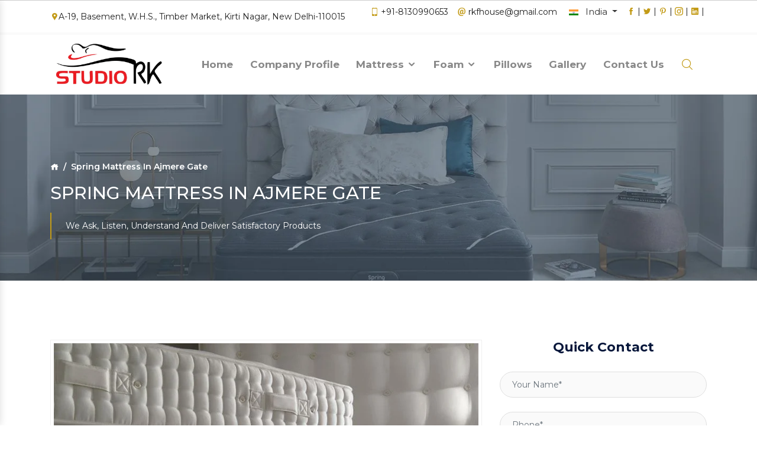

--- FILE ---
content_type: text/html; charset=UTF-8
request_url: https://www.rkfoampvtltd.com/spring-mattress-in-ajmere-gate.html
body_size: 10390
content:

<!doctype html>
<html lang="en">
<head>
    <meta charset="utf-8">
    <meta http-equiv="X-UA-Compatible" content="IE=edge">
    <meta name="viewport" content="width=device-width, initial-scale=1">
    <meta name="viewport" content="width=device-width, initial-scale=1.0 user-scalable=no" />
	<base href="https://www.rkfoampvtltd.com/">
	<title>Spring Mattress In Ajmere Gate , Delhi Spring Mattress Suppliers Retailer Ajmere Gate </title>
	<meta name="keywords" content="Spring Mattress In Ajmere Gate  Spring Mattress Suppliers In Delhi, Spring Mattress Retailer In Ajmere Gate " />
	<meta name="description" content="Get Spring Mattress in Ajmere Gate  Delhi from leading Spring Mattress Suppliers in Ajmere Gate  - R.K Foam House Pvt. Ltd, Spring Mattress Retailer in Ajmere Gate . Call +918130990652" />
	<meta name="author" content="RK Foam House Pvt. Ltd.">
	
	<link rel="canonical" href="https://www.rkfoampvtltd.com/spring-mattress-in-ajmere-gate.html"/>
	<meta name="distribution" content="global">
	<meta name="language" content="English">
	<meta name="rating" content="general">
	<meta name="ROBOTS" content="index, follow"/>
	<meta name="revisit-after" content="Daily">
	<meta name="googlebot" content="index, follow">
	<meta name="bingbot" content="index, follow">
	
    <link rel="shortcut icon" type="image/x-icon" href="">
	<link rel="shortcut icon" type="image/x-icon" href="favicon.ico">
	<script>
	document.write("<link rel=\"stylesheet\" href=\"rkfoam/css/base.css\" \/>");
	document.write("<link rel=\"stylesheet\" href=\"rkfoam/css/ma5-menu.min.css\" \/>");
	</script>
	<!-- Global site tag (gtag.js) - Google Analytics -->
<script async src="https://www.googletagmanager.com/gtag/js?id=UA-100927612-1"></script>
<script>
  window.dataLayer = window.dataLayer || [];
  function gtag(){dataLayer.push(arguments);}
  gtag('js', new Date());

  gtag('config', 'UA-100927612-1');
</script>	<script async src="https://www.googletagmanager.com/gtag/js?id=G-VL8P6ET4DN"></script>
<script>
  window.dataLayer = window.dataLayer || [];
  function gtag(){dataLayer.push(arguments);}
  gtag('js', new Date());

  gtag('config', 'G-VL8P6ET4DN');
</script>

	</head>


<body>

<!-- fixed-top -->
    <header class="header-fullpage top-border top-transparent wow fadeInDown">
        <div class="top-bar-right d-flex align-items-center text-md-left">
            <div class="container">
                <div class="row align-items-center">
                    <div class="col"> <i class="icofont-google-map"></i>A-19, Basement, W.H.S., Timber Market, Kirti Nagar, New Delhi-110015</div>
                    <div class="col-md-auto">
					<span class="mr-3"><i class="icofont-ui-touch-phone"></i> +91-8130990653</span><span class="mr-3"><i class="icofont-ui-email"></i> rkfhouse@gmail.com</span>
					<div class="dropdown d-inline-flex lang-toggle shadow-sm">
                            <p class="dropdown-toggle" data-toggle="dropdown" aria-haspopup="true" aria-expanded="false" data-hover="dropdown" data-animations="slideInUp slideInUp slideInUp slideInUp"> <img src="rkfoam/images/Flag_of_India.svg" alt="Flag of India" title="Flag of India" class="dropdown-item-icon"> <span class="d-inline-block d-lg-none">IN</span> <span class="d-none d-lg-inline-block">India</span>  </p>
                         &nbsp;&nbsp;&nbsp;&nbsp;
						 					<a href="https://www.facebook.com/rkfoamhouse/" target="_blank" title="Facebook"><i class="icofont-facebook"></i></a>&nbsp;|&nbsp;					
										<a href="https://twitter.com/rkfoampvtltd" target="_blank" title="Twitter"><i class="icofont-twitter"></i></a>&nbsp;|&nbsp;					
										<a href="https://in.pinterest.com/rkfoamhouse/_saved/" target="_blank" title="Pinterest"><i class="icofont-pinterest"></i></a>&nbsp;|&nbsp;					
										<a href="https://www.instagram.com/rkfoamhouse/" target="_blank" title="Instagram"><i class="icofont-instagram"></i></a>&nbsp;|&nbsp;					
										<a href="https://www.linkedin.com/company/rkfoamhouse" target="_blank" title="Linkedin"><i class="icofont-linkedin"></i></a>&nbsp;|&nbsp;					
					  
                        </div>
                        
                    </div>
                </div>
            </div>
        </div>
        <nav class="navbar navbar-expand-lg bg-transparent">
            <div class="container">
                <div class="d-flex align-items-center w-100 col p-0">
                    <a class="navbar-brand rounded-bottom light-bg" href="/" title="RK Foam House Pvt. Ltd."> <img src="rkfoam/images/new-logo.png" alt="RK Foam House Pvt. Ltd." title="RK Foam House Pvt. Ltd."> </a>
                </div>
				
                <div class="d-inline-flex request-btn order-lg-last col p-0"> 
				<a class="nav-link mr-2 ml-auto" href="#" id="search_home"><i class="icofont-search"></i></a> 
				<!--<a class="btn-theme icon-left bg-navy-blue no-shadow d-none d-lg-inline-block align-self-center" href="contact-us.html" role="button" data-toggle="modal" data-target="#request_popup" title="Request A Quote"><i class="icofont-page"></i> Request A Quote</a>-->
                    <button class="navbar-toggler x collapsed" type="button" data-toggle="collapse" data-target="#navbarCollapse" aria-controls="navbarCollapse" aria-expanded="false" aria-label="Toggle navigation"> <span class="icon-bar"></span> <span class="icon-bar"></span> <span class="icon-bar"></span> </button>
                </div>
				
                <div class="collapse navbar-collapse" id="navbarCollapse" data-hover="dropdown" data-animations="slideInUp slideInUp slideInUp slideInUp">
                    <ul class="navbar-nav ml-auto">
                        <li class="nav-item"> <a class="nav-link" href="/" title="RK Foam House Pvt. Ltd.">Home</a></li>
                        <li class="nav-item"> <a class="nav-link" href="company-profile.html" title="Company Profile">Company Profile</a></li>
												                        <li class="nav-item dropdown"> <a class="nav-link dropdown-toggle-mob" onClick="parent.location='mattress-shops-in-ajmere-gate.html'" href="mattress-shops-in-ajmere-gate.html" data-toggle="dropdown" aria-haspopup="true" aria-expanded="false" title="Mattress">Mattress 
												<i class="icofont-rounded-down"></i>
												</a>
                            <ul class="dropdown-menu">
							                                <li><a class="dropdown-item" href="refresh-mattress-in-ajmere-gate.html" title="Refresh Mattress">Refresh Mattress</a></li>
							                                <li><a class="dropdown-item" href="king-koil-mattress-in-ajmere-gate.html" title="King Koil Mattress">King Koil Mattress</a></li>
							                                <li><a class="dropdown-item" href="spring-air-mattress-in-ajmere-gate.html" title="Spring Air Mattress">Spring Air Mattress</a></li>
							                                <li><a class="dropdown-item" href="spring-mattress-in-ajmere-gate.html" title="Spring Mattress">Spring Mattress</a></li>
							                                <li><a class="dropdown-item" href="mattress-protector-in-ajmere-gate.html" title="Mattress Protector">Mattress Protector</a></li>
							                                <li><a class="dropdown-item" href="sofa-cum-bed-in-ajmere-gate.html" title="Sofa Cum Bed">Sofa Cum Bed</a></li>
							                                <li><a class="dropdown-item" href="springwel-mattress-in-ajmere-gate.html" title="Springwel Mattress">Springwel Mattress</a></li>
							                                <li><a class="dropdown-item" href="therapedic-mattress-in-ajmere-gate.html" title="Therapedic Mattress">Therapedic Mattress</a></li>
							                                <li><a class="dropdown-item" href="comfort-ride-mattress-in-ajmere-gate.html" title="Comfort Ride Mattress">Comfort Ride Mattress</a></li>
							                                <li><a class="dropdown-item" href="spring-care-mattress-in-ajmere-gate.html" title="Spring Care Mattress">Spring Care Mattress</a></li>
							                                <li><a class="dropdown-item" href="orthopedic-mattress-in-ajmere-gate.html" title="Orthopedic Mattress">Orthopedic Mattress</a></li>
								
                            </ul>
                        </li>
						                        <li class="nav-item dropdown"> <a class="nav-link dropdown-toggle-mob" onClick="parent.location='mattress-foam-in-ajmere-gate.html'" href="mattress-foam-in-ajmere-gate.html" data-toggle="dropdown" aria-haspopup="true" aria-expanded="false" title="Foam">Foam 
												<i class="icofont-rounded-down"></i>
												</a>
                            <ul class="dropdown-menu">
							                                <li><a class="dropdown-item" href="springwel-foam-in-ajmere-gate.html" title="Springwel Foam">Springwel Foam</a></li>
							                                <li><a class="dropdown-item" href="refresh-foam-in-ajmere-gate.html" title="Refresh Foam">Refresh Foam</a></li>
							                                <li><a class="dropdown-item" href="spring-care-foam-in-ajmere-gate.html" title="Spring Care Foam">Spring Care Foam</a></li>
								
                            </ul>
                        </li>
						                        <li class="nav-item dropdown"> <a class="nav-link dropdown-toggle-mob" onClick="parent.location='pillows-in-ajmere-gate.html'" href="pillows-in-ajmere-gate.html" data-toggle="dropdown" aria-haspopup="true" aria-expanded="false" title="Pillows">Pillows 
												</a>
                            <ul class="dropdown-menu">
								
                            </ul>
                        </li>
												                        <li class="nav-item"> <a class="nav-link" href="gallery.html" title="Gallery">Gallery</a></li>
                        <li class="nav-item"> <a class="nav-link" href="contact-us.html" title="Contact Us">Contact Us</a></li>
                    </ul>
                </div>



<nav class="navbar navbar-expand-md navbar-light mobile-menu">
<button class="ma5menu__toggle" type="button">
<span class="ma5menu__icon-toggle"></span> <span class="ma5menu__sr-only">Menu</span>
</button>
<div style="display: none;">
<ul class="site-menu">
<li><a href="/" title="Home">Home</a></li>
<li><a href="company-profile.html" title="Company Profile">Company Profile</a></li>
<li>
<a href="mattress-shops-in-ajmere-gate.html" title="Mattress">Mattress</a>
	<ul>   
    
<li><a href="refresh-mattress-in-ajmere-gate.html" title="Refresh Mattress">Refresh Mattress</a></li>      
    
<li><a href="king-koil-mattress-in-ajmere-gate.html" title="King Koil Mattress">King Koil Mattress</a></li>      
    
<li><a href="spring-air-mattress-in-ajmere-gate.html" title="Spring Air Mattress">Spring Air Mattress</a></li>      
    
<li><a href="spring-mattress-in-ajmere-gate.html" title="Spring Mattress">Spring Mattress</a></li>      
    
<li><a href="mattress-protector-in-ajmere-gate.html" title="Mattress Protector">Mattress Protector</a></li>      
    
<li><a href="sofa-cum-bed-in-ajmere-gate.html" title="Sofa Cum Bed">Sofa Cum Bed</a></li>      
    
<li><a href="springwel-mattress-in-ajmere-gate.html" title="Springwel Mattress">Springwel Mattress</a></li>      
    
<li><a href="usha-mattress-in-ajmere-gate.html" title="Usha Shriram Mattress">Usha Shriram Mattress</a></li>      
    
<li><a href="therapedic-mattress-in-ajmere-gate.html" title="Therapedic Mattress">Therapedic Mattress</a></li>      
    
<li><a href="comfort-ride-mattress-in-ajmere-gate.html" title="Comfort Ride Mattress">Comfort Ride Mattress</a></li>      
    
<li><a href="spring-care-mattress-in-ajmere-gate.html" title="Spring Care Mattress">Spring Care Mattress</a></li>      
    
<li><a href="orthopedic-mattress-in-ajmere-gate.html" title="Orthopedic Mattress">Orthopedic Mattress</a></li>      
</ul>
	</li>
<li>
<a href="mattress-foam-in-ajmere-gate.html" title="Foam">Foam</a>
	<ul>   
    
<li><a href="springwel-foam-in-ajmere-gate.html" title="Springwel Foam">Springwel Foam</a></li>      
    
<li><a href="refresh-foam-in-ajmere-gate.html" title="Refresh Foam">Refresh Foam</a></li>      
    
<li><a href="spring-care-foam-in-ajmere-gate.html" title="Spring Care Foam">Spring Care Foam</a></li>      
</ul>
	</li>
<li>
<a href="pillows-in-ajmere-gate.html" title="Pillows">Pillows</a>
	</li>

<li><a href="gallery.html" title="Gallery">Gallery</a></li>
<li><a href="sitemap.html" title="Sitemap">Sitemap</a></li>
<li><a href="contact-us.html" title="Contact Us">Contact Us</a></li>
</ul>
</div>
</nav>


            </div>
        </nav>
    </header>
<div class="slider bg-navy-blue bg-scroll pos-rel breadcrumbs-page">
        <div class="container">
            <nav aria-label="breadcrumb">
                <ol class="breadcrumb">
                    <li class="breadcrumb-item"><a href="/" title="Home"><i class="icofont-home"></i></a></li>
                    <li class="breadcrumb-item active" aria-current="page">Spring Mattress  In Ajmere Gate</li>
                </ol>
            </nav>
            <h1>Spring Mattress  In Ajmere Gate</h1>
            <div class="breadcrumbs-description"> We Ask, Listen, Understand And Deliver Satisfactory Products</div>
        </div>
    </div>
    <main id="body-content">

        <section class="bg-white wide-tb-100">
            <div class="container pos-rel">
                <div class="row">

                    <div class="col-sm-8 wow fadeInDown" data-wow-duration="0" data-wow-delay="0s">
                        <p align="justify">
												<img src="images/products/img-.jpg" alt="Spring Mattress  In Ajmere Gate" title="Spring Mattress  In Ajmere Gate" class="float-right deal-img-bdr img-new-class">
												<p style="text-align:justify"><strong>R.K Foam House Pvt. Ltd</strong> is the best manufacturers and suppliers of Spring Mattress in <strong>Ajmere Gate </strong> with the most artfully created range of comfortable foam mattress within the quality norm. We are ready to supply the pool of choices for the mattress threaded across Delhi and the local market areas. We have diversified ourselves into the array for delivering you the best out of our craftsmanship. <br />
<br />
We want to create perfect solutions for your ached back so we manufacture and sell over thousands of mattress made with the right technology and adapted with the exceptional support. Being the well establish <strong>Spring Mattress</strong> suppliers in <strong>Ajmere Gate</strong>, we are known for bringing leading experts to create number one mattress with the edge cutting design foam and springs for your comfort.<br />
<br />
We are the widely recognized<strong> Spring Mattress</strong> retailer in <strong>Ajmere Gate </strong>that are known for making better choices. The only motive to deliver you the best is your perfect sleep so we experimented with the various combinations of foams to let you find the best pick for your back. This continues until we found the best so we could achieve something better just than the foam stack.</p>

<div style="display:none">
<p>Products</p>

<div> <li><a href="https://www.gurmeetmachines.com/lathe-machine.html">Lathe Machine</a></li>
    <li><a href="https://www.gurmeetmachines.com/radial-drill-machine.html">Radial Drill Machine</a></li>
    <li><a href="https://www.gurmeetmachines.com/shaper-machine.html">Shaper Machine</a></li>
    <li><a href="https://www.gurmeetmachines.com/milling-machine.html">Milling Machine</a></li>
    <li><a href="https://www.gurmeetmachines.com/shearing-machine.html">Shearing Machine</a></li>
    <li><a href="https://www.gurmeetmachines.com/press-brake-machine.html">Press Brake Machine</a></li>
    <li><a href="https://www.gurmeetmachines.com/power-press-machine.html">Power Press Machine</a></li>
    <li><a href="https://www.gurmeetmachines.com/surface-grinder-machine.html">Surface Grinder Machine</a></li>
    <li><a href="https://www.gurmeetmachines.com/power-hacksaw-machine.html">Power Hacksaw Machine</a></li>
    <li><a href="https://www.gurmeetmachines.com/hydraulic-press-machine.html">Hydraulic Press Machine</a></li>
    <li><a href="https://www.gurmeetmachines.com/all-geared-lathe-machine.html">All Geared Lathe Machine</a></li>
    <li><a href="https://www.gurmeetmachines.com/bandsaw-machine.html">Bandsaw Machine</a></li>
    <li><a href="https://www.gurmeetmachines.com/vertical-turning-lathe-machine.html">Vertical Turning Lathe Machine</a></li>
    <li><a href="https://www.gurmeetmachines.com/wire-nail-making-machine.html">Wire Nail Making Machine</a></li>
    <li><a href="https://www.gurmeetmachines.com/barbed-wire-making-machine.html">Barbed Wire Making Machine</a></li>
    <li><a href="https://www.gurmeetmachines.com/chain-link-fencing-machine.html">Chain Link Fencing Machine</a></li>
    <li><a href="https://www.gurmeetmachines.com/slotting-machine.html">Slotting Machine</a></li>
    <li><a href="https://www.gurmeetmachines.com/horizontal-boring-machine.html">Horizontal Boring Machine</a></li>
    <li><a href="https://www.gurmeetmachines.com/rolling-mill-machinery.html">Rolling Mill Machinery</a></li>
    <li><a href="https://www.gurmeetmachines.com/workshop-machines.html">Workshop Machines</a></li>
    <li><a href="https://www.gurmeetmachines.com/tool-room-machinery.html">Tool Room Machinery</a></li>
    <li><a href="https://www.gurmeetmachines.com/metal-cutting-machine.html">Metal Cutting Machine</a></li>
    <li><a href="https://www.gurmeetmachines.com/conventional-lathe-machine.html">Conventional Lathe Machine</a></li>

</div>

<div style="display:none">
<p><a href="https://www.briquettepelletmachinery.com/">Cattle Feed Machine Manufacturers in India </a></p>

<p><a href="https://www.briquettepelletmachinery.com/biomass-energy-industry.html">Biomass Energy Industry</a></p>

<p><a href="https://www.briquettepelletmachinery.com/biomass-dryer.html">Biomass Dryer</a></p>

<p><a href="https://www.briquettepelletmachinery.com/biomass-briquetting-machine.html">Biomass Briquetting Machine</a></p>

<p><a href="https://www.briquettepelletmachinery.com/biomass-pellet-machine.html">Biomass Pellet Machine</a></p>

<p><a href="https://www.briquettepelletmachinery.com/wood-pellet-machine.html">Wood Pellet Machine</a></p>

<p><a href="https://www.briquettepelletmachinery.com/wood-grinding-machine.html">Wood Grinding Machine</a></p>

<p><a href="https://www.briquettepelletmachinery.com/sawdust-grinding-machine.html">Sawdust Grinding Machine</a></p>

<p><a href="https://www.briquettepelletmachinery.com/charcoal-briquette-machine.html">Charcoal Briquette Machine</a></p>

<p><a href="https://www.briquettepelletmachinery.com/automatic-pellet-plant.html">Automatic Pellet Plant</a></p>

<p><a href="https://www.briquettepelletmachinery.com/vertical-pellet-machine.html">Vertical Pellet Machine</a></p>

<p><a href="https://www.briquettepelletmachinery.com/horizontal-ring-die-pellet-machine.html">Horizontal Ring Die Pellet Machine</a></p>

<p><a href="https://www.briquettepelletmachinery.com/animal-feed-industry.html">Animal Feed Industry</a></p>

<p><a href="https://www.briquettepelletmachinery.com/animal-feed-making-machine.html">Animal Feed Making Machine</a></p>

<p><a href="https://www.briquettepelletmachinery.com/feed-making-machinery.html">Feed Making Machinery</a></p>

<p><a href="https://www.briquettepelletmachinery.com/feed-pellet-mill.html">Feed Pellet Mill</a></p>

<p><a href="https://www.briquettepelletmachinery.com/cattle-feed-mesh-plant.html">Cattle Feed Mesh Plant</a></p>

<p><a href="https://www.briquettepelletmachinery.com/cattle-feed-machine.html">Cattle Feed Machine</a></p>

<p><a href="https://www.briquettepelletmachinery.com/cattle-feed-plant.html">Cattle Feed Plant</a></p>

<p><a href="https://www.briquettepelletmachinery.com/automatic-cattle-feed-plant.html">Automatic Cattle Feed Plant</a></p>

<p><a href="https://www.briquettepelletmachinery.com/cattle-feed-pellet-plant.html">Cattle Feed Pellet Plant</a></p>

<p><a href="https://www.briquettepelletmachinery.com/pellet-feed-machine.html">Pellet Feed Machine</a></p>

<p><a href="https://www.briquettepelletmachinery.com/pellet-feed-plant.html">Pellet Feed Plant</a></p>

<p><a href="https://www.briquettepelletmachinery.com/poultry-feed-industry.html">Poultry Feed Industry</a></p>

<p><a href="https://www.briquettepelletmachinery.com/poultry-feed-pellet-mill.html">Poultry Feed Pellet Mill</a></p>

<p><a href="https://www.briquettepelletmachinery.com/poultry-layer-feed-plant.html">Poultry Layer Feed plant</a></p>

<p><a href="https://www.briquettepelletmachinery.com/poultry-feed-machine.html">Poultry Feed Machine</a></p>

<p><a href="https://www.briquettepelletmachinery.com/poultry-feed-plant.html">Poultry Feed Plant</a></p>

<p><a href="https://www.briquettepelletmachinery.com/poultry-feed-pellet-plant.html">Poultry Feed Pellet Plant</a></p>

<p><a href="https://www.briquettepelletmachinery.com/automatic-poultry-feed-plant.html">Automatic Poultry Feed Plant</a></p>

<p><a href="https://www.briquettepelletmachinery.com/aquaculture-feed-industry.html">Aquaculture Feed Industry</a></p>

<p><a href="https://www.briquettepelletmachinery.com/fish-feed-extruder-machine.html">Fish Feed Extruder Machine</a></p>

<p><a href="https://www.briquettepelletmachinery.com/fish-feed-machine.html">Fish Feed Machine</a></p>

<p><a href="https://www.briquettepelletmachinery.com/fish-feed-plant.html">Fish Feed Plant</a></p>

<p><a href="https://www.briquettepelletmachinery.com/sinking-fish-feed-plant.html">Sinking Fish Feed Plant</a></p>

<p><a href="https://www.briquettepelletmachinery.com/floating-fish-feed-plant.html">Floating Fish Feed Plant</a></p>

<p><a href="https://www.briquettepelletmachinery.com/fish-feed-making-machine.html">Fish Feed Making Machine</a></p>
</div>

<div style="display:none">
<p>Products</p>

<div>
<p><a href="https://www.leadermachinetools.com/lathe-machine.html">Lathe Machine</a></p>

<p><a href="https://www.leadermachinetools.com/heavy-duty-lathe-machine.html">Heavy Duty Lathe Machine</a></p>

<p><a href="https://www.leadermachinetools.com/conventional-lathe-machine.html">Conventional Lathe Machine</a></p>

<p><a href="https://www.leadermachinetools.com/tool-room-lathe-machine.html">Tool Room Lathe Machine</a></p>

<p><a href="https://www.leadermachinetools.com/big-bore-lathe-machine.html">Big Bore Lathe Machine</a></p>

<p><a href="https://www.leadermachinetools.com/extra-heavy-duty-lathe-machine.html">Extra Heavy Duty Lathe Machine</a></p>

<p><a href="https://www.leadermachinetools.com/rolling-mill-lathe-machine.html">Rolling Mill Lathe Machine</a></p>

<p><a href="https://www.leadermachinetools.com/paper-roll-turning-lathe-machine.html">Paper Roll Turning Lathe Machine</a></p>

<p><a href="https://www.leadermachinetools.com/gear-head-lathe-machine.html">Gear Head Lathe Machine</a></p>

<p><a href="https://www.leadermachinetools.com/all-geared-lathe-machine.html">All Geared Lathe Machine</a></p>

<p><a href="https://www.leadermachinetools.com/roll-turning-lathe-machine.html">Roll Turning Lathe Machine</a></p>

<p><a href="https://www.leadermachinetools.com/oil-country-lathe-machine.html">Oil Country Lathe Machine</a></p>

<p><a href="https://www.leadermachinetools.com/precision-lathe-machine.html">Precision Lathe Machine</a></p>

<p><a href="https://www.leadermachinetools.com/vertical-lathe-machine.html">Vertical Lathe Machine</a></p>

<p><a href="https://www.leadermachinetools.com/high-precision-lathe-machine.html">High Precision Lathe Machine</a></p>

<p><a href="https://www.leadermachinetools.com/facing-lathe-machine.html">Facing Lathe Machine</a></p>

<p><a href="https://www.leadermachinetools.com/rubber-roll-turning-lathe-machine.html">Rubber Roll Turning Lathe Machine</a></p>

<p><a href="https://www.leadermachinetools.com/sugar-roll-turning-lathe-machine.html">Sugar Roll Turning Lathe Machine</a></p>

<p><a href="https://www.leadermachinetools.com/heavy-duty-all-geared-lathe-machine.html">Heavy Duty All Geared Lathe Machine</a></p>

<p><a href="https://www.leadermachinetools.com/extra-heavy-duty-all-geared-lathe-machine.html">Extra Heavy Duty All Geared Lathe Machine</a></p>

<p><a href="https://www.leadermachinetools.com/vertical-lathe-machine-vtl.html">Vertical Lathe Machine (Vtl)</a></p>

<p><a href="https://www.leadermachinetools.com/feed-machinery.html">Feed Machinery</a></p>

<p><a href="https://www.leadermachinetools.com/animal-feed-making-machine.html">Animal Feed Making Machine</a></p>

<p><a href="https://www.leadermachinetools.com/cattle-feed-machine.html">Cattle Feed Machine</a></p>

<p><a href="https://www.leadermachinetools.com/poultry-feed-machine.html">Poultry Feed Machine</a></p>

<p><a href="https://www.leadermachinetools.com/fish-feed-machine.html">Fish Feed Machine</a></p>

<p><a href="https://www.leadermachinetools.com/poultry-feed-plant.html">Poultry Feed Plant</a></p>

<p><a href="https://www.leadermachinetools.com/workshop-machinery.html">Workshop Machinery</a></p>

<p><a href="https://www.leadermachinetools.com/lathe-and-construction-machines.html">Lathe And Construction Machines</a></p>

<p><a href="https://www.leadermachinetools.com/hollow-block-making-machine.html">Hollow Block Making Machine</a></p>

<p><a href="https://www.leadermachinetools.com/metal-cutting-bandsaw-machine.html">Metal Cutting Bandsaw Machine</a></p>

<p><a href="https://www.leadermachinetools.com/bandsaw-machine.html">Bandsaw Machine</a></p>

<p><a href="https://www.leadermachinetools.com/vertical-band-saw-machine.html">Vertical Band Saw Machine</a></p>

<p><a href="https://www.leadermachinetools.com/radial-drill-machine.html">Radial Drill Machine</a></p>

<p><a href="https://www.leadermachinetools.com/shaper-machine.html">Shaper Machine</a></p>

<p><a href="https://www.leadermachinetools.com/hacksaw-machine.html">Hacksaw Machine</a></p>

<p><a href="https://www.leadermachinetools.com/pallet-machine.html">Pallet Machine</a></p>

<p><a href="https://www.leadermachinetools.com/horizontal-boring-machine.html">Horizontal Boring Machine</a></p>

<p><a href="https://www.leadermachinetools.com/pipe-threading-machine.html">Pipe Threading Machine</a></p>

<p><a href="https://www.leadermachinetools.com/slotting-machine.html">Slotting Machine</a></p>

<p><a href="https://www.leadermachinetools.com/milling-machine.html">Milling Machine</a></p>

<p><a href="https://www.leadermachinetools.com/plano-milling-machine.html">Plano Milling Machine</a></p>

<p><a href="https://www.leadermachinetools.com/planer-machine.html">Planer Machine</a></p>

<p><a href="https://www.leadermachinetools.com/surface-grinding-machine.html">Surface Grinding Machine</a></p>

<p><a href="https://www.leadermachinetools.com/cattle-feed-mesh-plant.html">Cattle Feed Mesh Plant</a></p>

<p><a href="https://www.leadermachinetools.com/all-geared-radial-drill-machine.html">All Geared Radial Drill Machine</a></p>

<p><a href="https://www.leadermachinetools.com/hydraulic-press-brake-machine.html">Hydraulic Press Brake Machine</a></p>

<p><a href="https://www.leadermachinetools.com/shearing-machine.html">Shearing Machine</a></p>

<p><a href="https://www.leadermachinetools.com/hydraulic-shearing-machine.html">Hydraulic Shearing Machine</a></p>

<p><a href="https://www.leadermachinetools.com/bending-machine.html">Bending Machine</a></p>

<p><a href="https://www.leadermachinetools.com/horizontal-milling-machine.html">Horizontal Milling Machine</a></p>

<p><a href="https://www.leadermachinetools.com/vertical-milling-machine.html">Vertical Milling Machine</a></p>

<p><a href="https://www.leadermachinetools.com/workshop-machines.html">Workshop Machines</a></p>

<p><a href="https://www.leadermachinetools.com/surface-grinder-machine.html">Surface Grinder Machine</a></p>

<p><a href="https://www.leadermachinetools.com/hydraulic-hacksaw-machine.html">Hydraulic Hacksaw Machine</a></p>
</div>
</div>
</div>
 
                    </div>
                    <div class="col-sm-4 wow fadeInDown" data-wow-duration="0" data-wow-delay="0s" id="inner-form">

                        <h2 class="h2-md mb-4 fw-7 text-center txt-blue">Quick Contact</h2>
                        <div class="free-quote-form contact-page-option wow fadeInLeft" data-wow-duration="0" data-wow-delay="0s">
                            
							  <p id="successmsg"></p>
							<form action="enquiries/add" method="post" class="rounded-field">
							<input type="hidden" name="enquiry_for" value="Enquiry For Contact Us">
							<input type="hidden" name="page_url" value="https://www.rkfoampvtltd.com/spring-mattress-in-ajmere-gate.html">
                                <div class="form-row mb-4">
                                    <div class="col">
                                        <input type="text" name="name" class="form-control" placeholder="Your Name*" required>
                                    </div>
                                </div>

                                <div class="form-row mb-4">
                                    <div class="col">
                                        <input type="text" name="mobile" onkeypress="return event.charCode >= 48 &amp;&amp; event.charCode <= 57 || event.charCode == 43" maxlength="15" class="form-control" placeholder="Phone*" required>
                                    </div>

                                </div>
                                <div class="form-row mb-4">

                                    <div class="col">
                                        <input type="email" name="email" class="form-control" placeholder="Email*" required>
                                    </div>
                                </div>
                                <div class="form-row mb-4">

                                    <div class="col">
                                        <input type="text" name="address" class="form-control" placeholder="Address">
                                    </div>
                                </div>
                                <div class="form-row mb-4">
                                    <div class="col">
                                        <textarea name="message" rows="7" placeholder="Message" class="form-control"></textarea>
                                    </div>
                                </div>
                                <div class="form-row text-center">

                                    <button name="contactoption" id="contactoption" type="submit" class="form-btn mx-auto btn-theme bg-orange">Send Now <i class="icofont-rounded-right"></i></button>
                                </div>
                            </form>
                        </div>
                    </div>
<script src="https://code.jquery.com/jquery-1.12.3.min.js"></script> 
<script>
$(function() {
	$("#inner-form form").on('submit', function(event) {
		
		var $form = $(this);		
		$.ajax({
			type: $form.attr('method'),
			url: $form.attr('action'),
			data: $form.serialize(),
			success: function() {
 			$('#successmsg').html('Thank you for your enquiry with us, <br> Our representative will get in touch with you soon.');
		 	$('#successmsg').addClass(' alert alert-success');
						 			 
			 $("#successmsg").show();
			 setTimeout(function() { $("#successmsg").hide(); }, 5000);
			 $('#inner-form form')[0].reset();		 
 			
			}
		});
		event.preventDefault();		 
	});
});
</script>					                </div>
            </div>
        </section>
    </main>    <footer class=" bg-sky-blue padding-top-bottom footer-website">
        <div class="container">
            <div class="row">
                <div class="col-lg-6 col-md-6 wow fadeInLeft" data-wow-duration="0" data-wow-delay="0s">
                    <div class="logo-footer"> <img src="rkfoam/images/new-logo2.png" width="200" alt="RK Foam House Pvt. Ltd." title="RK Foam House Pvt. Ltd."></div>
                    <p align="justify"><p style="text-align:justify"><strong>RK Foam House Pvt. Ltd.</strong>&nbsp;was established in 1983 under the supervision of&nbsp;<strong>Mr. R.k. Katyal</strong>, the wheeler-dealer of the company. He started his journey with the aim to provide the cozy and comfortable mattress for your sound sleep. If you seek for the&nbsp;<a href="https://www.rkfoampvtltd.com/mattress-shops.html" rel="alternate" target="_blank" title="Best Mattress Supplier In Delhi"><span style="color:#c39b17">Best Mattress Supplier In Delhi</span></a>, so, we are the name you need to bear in your mind. A sound sleep is important to remain active all day long, therefore, we serve extremely good quality products to meet your requirements.</p>
</p>
                    <p class="footer-heading">We're Social</p>
                    <div class="social-icons"> 
										<a href="https://www.facebook.com/rkfoamhouse/" target="_blank" title="Facebook"><i class="icofont-facebook"></i></a> 
										<a href="https://twitter.com/rkfoampvtltd" target="_blank" title="Twitter"><i class="icofont-twitter"></i></a> 
										<a href="https://in.pinterest.com/rkfoamhouse/_saved/" target="_blank" title="Pinterest"><i class="icofont-pinterest"></i></a> 
										<a href="https://www.instagram.com/rkfoamhouse/" target="_blank" title="Instagram"><i class="icofont-instagram"></i></a> 
										<a href="https://www.linkedin.com/company/rkfoamhouse" target="_blank" title="Linkedin"><i class="icofont-linkedin"></i></a> 
										</div>
                </div>
                <div class="col-lg-4 col-md-6 wow fadeInLeft" data-wow-duration="0" data-wow-delay="0.2s">
                    <p class="footer-heading">Recent Post</p>
                    <div class="blog-list-footer">
                        <ul class="list-unstyled">
						                            <li>
                                <div class="media">
                                    <div class="post-thumb"> <img src="images/blogs/img-is-your-pillow-stealing-your-sleep-simple-ways-to-get-the-relief.jpg" alt="Is Your Pillow Stealing Your Sleep? Simple Ways To Get The Relief" title="Is Your Pillow Stealing Your Sleep? Simple Ways To Get The Relief" class="rounded-circle"></div>
                                    <div class="media-body post-text">
                                        <p class="mb-3 h5-md"><a href="blogs/is-your-pillow-stealing-your-sleep-simple-ways-to-get-the-relief.html" title="Is Your Pillow Stealing Your Sleep? Simple Ways To Get The Relief">Is Your Pillow Stealing Your Sleep? Simple Ways To Get The Relief</a></p>
                                        <div class="comment-box"> <a class="btn-theme icon-left bg-navy-blue no-shadow d-none d-lg-inline-block align-self-center" href="blogs/is-your-pillow-stealing-your-sleep-simple-ways-to-get-the-relief.html" title="Read More">Read More</a></div>
                                    </div>
                                </div>
                            </li>
                                                        <li>
                                <div class="media">
                                    <div class="post-thumb"> <img src="images/blogs/img-pick-a-right-pillow-to-support-your-neck-properly.jpg" alt="Pick A Right Pillow To Support Your Neck Properly" title="Pick A Right Pillow To Support Your Neck Properly" class="rounded-circle"></div>
                                    <div class="media-body post-text">
                                        <p class="mb-3 h5-md"><a href="blogs/pick-a-right-pillow-to-support-your-neck-properly.html" title="Pick A Right Pillow To Support Your Neck Properly">Pick A Right Pillow To Support Your Neck Properly</a></p>
                                        <div class="comment-box"> <a class="btn-theme icon-left bg-navy-blue no-shadow d-none d-lg-inline-block align-self-center" href="blogs/pick-a-right-pillow-to-support-your-neck-properly.html" title="Read More">Read More</a></div>
                                    </div>
                                </div>
                            </li>
                                                    </ul>
                    </div>
                </div>
                <div class="col-lg-2 col-md-12 last-widget wow fadeInLeft" data-wow-duration="0" data-wow-delay="0.4s">
                    <p class="footer-heading">Important Links</p>
                    <ul id="" class="photo-thumbs">
                        <p><a href="/" class="footer-menu" title="Mattresses Suppliers in Delhi">Home</a></p>
                        <p><a href="company-profile.html" class="footer-menu" title="Refresh Mattress Suppliers">Company Profile</a></p>
                        <p><a href="mattress-shops.html" class="footer-menu" title="Best Mattress Supplier In Delhi">Mattress</a></p>
                        <p><a href="mattress-foam.html" class="footer-menu" title="Mattress Foam retailers">Foam</a></p>
                        <p><a href="sitemap.html" class="footer-menu" title="Springwel Mattress Wholesaler In Delhi">Sitemap</a></p>
                        <p><a href="our-presence.html" class="footer-menu" title="Our Delhi Market Presence">Our Presence</a></p>
                        <p><a href="blog.html" class="footer-menu" title="Latest Blogs and Articles of R.K Foam House">Blogs</a></p>
                        <p><a href="contact-us.html" class="footer-menu" title="RK Foam House Contact Details">Contact Us</a></p>

<p><a href="https://www.rkfoampvtltd.com/our-websites.html" target="_blank" class="footer-menu" title="Our Websites">Our Websites</a></p>

                    </ul>
                </div>
            </div>
        </div>
    </footer>
            <div class="copyright-wrap bg-navy-blue wide-tb-10">
            <div class="container">
                <div class="row text-md-center text-center">
                    <div class="col-sm-12 col-md-12 text-md-center text-center"> 
                        <p><button onclick="toggleExpand()" class="btn-design">Copyright</button> © 2026 R.K Foam House Pvt. Ltd | All Rights Reserved . Website Designed &amp; SEO By Webclick® Digital Pvt. Ltd. <strong><a href="https://www.webclickindia.com" target="_blank" title="Website Designing Company in Delhi india">Website Designing Company India</a></strong></p>
                    </div>
                </div>
            </div>
        </div>
        <style>

.expandable {
      max-height: 0;
      overflow: hidden;
      position: absolute;
      left: 0px;
      transition: max-height 0.3s ease;
      width: 98%;
      background-color: #201c38;
      padding: 0 10px;
      border-radius: 5px;
    }

    .expandable.open {
      max-height: 500px; /* Adjust based on content */
      padding: 10px;
      z-index: 99999;
      position: relative;
      overflow-y: scroll;
      height:135px;
	  width: 100%;
    }

    .tabs-hidden-and-show button {
      padding: 10px 20px;
      margin-bottom: 10px;
      cursor: pointer;
      background-color: #201c38;
      color: white;
      font-family: arial;
      border: none;
      border-radius: 5px;
    }

   .tabs-hidden-and-show a {
      display: block;
      margin: 5px 0;
      font-family: arial;
      color: #fff;
      text-decoration: none;
    }
.tabs-hidden-and-show ul {
    justify-content: space-between;
    padding-left: 15px;
    padding-right: 15px;
    text-align: center;
}
button.btn-design {
    background: transparent;
    border: none;
}
div#expandDiv ul li {
    display: inline-block;
    margin-right: 0;
    border-right: 1px solid #ccc;
    padding-left: 15px;
    padding-right: 15px;
}

button.btn-design {
    border: none;
    background: transparent;
    color: #fff;
}

</style>
<!-- Script -->
<script>
function toggleExpand() {
const div = document.getElementById("expandDiv");
div.classList.toggle("open");
}
</script>
    <div class="overlay overlay-hugeinc">
        <form action="find.html" method="post" class="form-inline mt-2 mt-md-0">
            <div class="form-inner">
                <div class="form-inner-div d-inline-flex align-items-center no-gutters">
                    <div class="col-md-1"> <i class="icofont-search"></i></div>
                    <div class="col-10">
                        <input class="form-control w-100 p-0" name="data[Product][search]" type="text" placeholder="Search" aria-label="Search">
                    </div>
                    <div class="col-md-1"> <a href="#" role="button" class="overlay-close link-oragne"><i class="icofont-close-line"></i></a></div>
                </div>
            </div>
        </form>
    </div>
	<a id="mkdf-back-to-top" href="#" class="off"><i class="icofont-rounded-up"></i></a>
    <script>
    document.write("<script type=\"text/javascript\" src=\"rkfoam/js/jquery.min.js\"><\/script>");
    document.write("<script type=\"text/javascript\" src=\"rkfoam/js/popper.min.js\"><\/script>");
    document.write("<script type=\"text/javascript\" src=\"rkfoam/js/bootstrap.min.js\"><\/script>");
    document.write("<script type=\"text/javascript\" src=\"rkfoam/js/bootstrap-dropdownhover.min.js\"><\/script>");
    document.write("<script type=\"text/javascript\" src=\"rkfoam/js/fontawesome-all.js\"><\/script>");
    document.write("<script type=\"text/javascript\" src=\"rkfoam/js/owl.carousel.min.js\"><\/script>");
    document.write("<script type=\"text/javascript\" src=\"rkfoam/js/jflickrfeed.min.js\"><\/script>");
    document.write("<script type=\"text/javascript\" src=\"rkfoam/js/jquery.waypoints.min.js\"><\/script>");
    document.write("<script type=\"text/javascript\" src=\"rkfoam/js/jquery.easing.min.js\"><\/script>");
    document.write("<script type=\"text/javascript\" src=\"rkfoam/js/jquery.counterup.min.js\"><\/script>");
    document.write("<script type=\"text/javascript\" src=\"rkfoam/js/jquery.easypiechart.min.js\"><\/script>");
    document.write("<script type=\"text/javascript\" src=\"rkfoam/js/jquery.appear.js\"><\/script>");
    document.write("<script type=\"text/javascript\" src=\"rkfoam/js/wow.min.js\"><\/script>");
    document.write("<script type=\"text/javascript\" src=\"rkfoam/js/jquery.cubeportfolio.min.js\"><\/script>");
    document.write("<script type=\"text/javascript\" src=\"rkfoam/js/masonary-custom.js\"><\/script>");
    document.write("<script type=\"text/javascript\" src=\"rkfoam/js/site-custom.js\"><\/script>");
    document.write("<script type=\"text/javascript\" src=\"rkfoam/js/ma5-menu.min.js\"><\/script>");
    </script>
    <script type="text/javascript">
        //menu//
    $(document).ready(function () {
    ma5menu({
        menu: '.site-menu',
        activeClass: 'active',
        footer: '#ma5menu-tools',
        position: 'left',
        closeOnBodyClick: true
    });
});
    </script>
    </body>
    </html>

--- FILE ---
content_type: text/css
request_url: https://www.rkfoampvtltd.com/rkfoam/css/base.css
body_size: -11
content:
@import url("bootstrap.min.css");
@import url("https://fonts.googleapis.com/css?family=Montserrat:300,300i,400,400i,500,500i,600,600i,700,700i");
@import url("animate.min.css");
@import url("icofont.min.css");
@import url("owl.carousel.min.css");
@import url("cubeportfolio.min.css");
@import url("bootstrap-dropdownhover.min.css");
@import url("shortcodes.css");
@import url("style.css");
@import url("responsive.css");

--- FILE ---
content_type: text/css
request_url: https://www.rkfoampvtltd.com/rkfoam/css/shortcodes.css
body_size: 5237
content:
.txt-blue{color:#06163a}.txt-orange{color:#c39b17}.txt-ligt-gray{color:#424242}.txt-white{color:#fff}.txt-sky-blue{color:#f1fbff}.navbar-toggler .icon-bar{display:block;width:22px;height:2px;border-radius:1px}.navbar-toggler .icon-bar+.icon-bar{margin-top:4px}.navbar-toggler .icon-bar{width:22px;-webkit-transition:all .2s;transition:all .2s}.navbar-toggler .icon-bar{background-color:#fff}.navbar-toggler.x .icon-bar:nth-of-type(1){-webkit-transform:rotate(45deg);-ms-transform:rotate(45deg);transform:rotate(45deg);-webkit-transform-origin:10% 10%;-ms-transform-origin:10% 10%;transform-origin:10% 10%}.navbar-toggler.x .icon-bar:nth-of-type(2){opacity:0}.navbar-toggler.x .icon-bar:nth-of-type(3){-webkit-transform:rotate(-45deg);-ms-transform:rotate(-45deg);transform:rotate(-45deg);-webkit-transform-origin:10% 90%;-ms-transform-origin:10% 90%;transform-origin:10% 90%}.navbar-toggler.x.collapsed .icon-bar:nth-of-type(1){-webkit-transform:rotate(0);-ms-transform:rotate(0);transform:rotate(0)}.navbar-toggler.x.collapsed .icon-bar:nth-of-type(2){opacity:1}.navbar-toggler.x.collapsed .icon-bar:nth-of-type(3){-webkit-transform:rotate(0);-ms-transform:rotate(0);transform:rotate(0)}.bg-white{background:#fff}.bg-light-gray{background:#fafafa}.bg-navy-blue{background:#c39b17}.bg-orange{background:#c39b17}.bg-sky-blue{background:#f1fbff}.bg-img-6{background-image:url(../images/bg_6.jpg);background-repeat:no-repeat;background-position:center center}.bg-img-7{background-image:url(../images/bg_7.jpg);background-repeat:no-repeat;background-position:left center!important}.bg-img-7{background-image:url(../images/breadcrumbs_bg.jpg);background-repeat:no-repeat;background-position:left center!important}.bg-img-8{background-image:url(../images/bg_8.jpg);background-repeat:no-repeat;background-position:left center!important}.bg-wave{background-image:url(../images/bg-wave.svg);background-repeat:no-repeat;background-position:center bottom}.btn-center{margin-top:70px;margin-bottom:-20px}.btn-theme{color:#fff!important;padding:.5rem 1.9rem;font-weight:400;font-size:.875rem;display:inline-block;display:inline-flex;outline:0;border:0;cursor:pointer;overflow:hidden;z-index:2;align-items:center;position:relative;cursor:pointer;-webkit-box-shadow:0 14px 47px 0 rgba(28,28,28,.24);-moz-box-shadow:0 14px 47px 0 rgba(28,28,28,.24);box-shadow:0 14px 47px 0 rgba(28,28,28,.24);-webkit-border-radius:70px;-moz-border-radius:70px;border-radius:70px}.btn-theme:before{background-color:rgba(246,130,31,.15);position:absolute;top:0;left:60%;right:60%;bottom:0;opacity:0;content:'';z-index:-2;-webkit-transition:.5s all ease;-o-transition:.5s all ease;transition:.5s all ease;-webkit-border-radius:0;-moz-border-radius:0;border-radius:0}.btn-theme:hover::before{left:0;right:0;opacity:1;-webkit-transition:.5s all ease;-o-transition:.5s all ease;transition:.5s all ease}.btn-theme:active,.btn-theme:focus{outline:0;box-shadow:none}.btn-theme i,[class*=link-] i{padding-left:5px;line-height:inherit;-webkit-transition:.5s all ease;-o-transition:.5s all ease;transition:.5s all ease}.btn-theme:hover i{transform:translateX(4px)}.btn-theme.icon-left i,[class*=link-].icon-left i{padding-right:9px;padding-left:0}.btn-theme.inverse-icon-org i{color:#c39b17}.btn-theme.inverse-icon-blk i{color:#000}.btn-theme.light{color:#333!important}.btn-theme.no-shadow{box-shadow:none!important}.link-oragne{color:#c39b17}.link-blue{color:#06163a}.link-dark{color:#333}.link-light{color:#fff}.link-oragne:hover{color:#06163a}.link-blue:hover{color:#c39b17}.link-dark:hover{color:#000}.link-light:hover{color:#c39b17}.bordered{border-style:solid;border-width:2px;border-color:transparent;background:0 0!important}.bordered.bg-orange{border-color:#c39b17;color:#c39b17}.bordered.bg-navy-blue{border-color:#06163a;color:#06163a}.bordered.bg-sky-blue{border-color:#f1fbff;color:#f1fbff}.bordered.bg-white{border-color:#fff;color:#fff}.bordered.bg-white:hover{border-color:#fff;background:#fff!important;color:#333!important}.btn-theme.icon-only i{padding:0}.btn-theme:hover{box-shadow:none}.theme-accordian .panel-group .panel{border-radius:0;border:0;box-shadow:none}.theme-accordian .panel-default>.panel-heading{background-color:#f07039;border-radius:0;padding:0}.theme-accordian .panel-heading{background:#47bdcc;padding:0;border-radius:3px}.theme-accordian .panel-title>a{padding:12px 15px;outline:0;display:block;color:#fff;text-transform:capitalize;outline:0;position:relative}.theme-accordian .panel-title>a i{margin-right:8px}.theme-accordian .panel-body,.theme-accordian-rounded .panel-body{padding:0 0 20px 0;font-size:.827rem}.panel{padding:0 0 0 20px}.panel,.panel-group .panel-heading+.panel-collapse>.list-group,.panel-group .panel-heading+.panel-collapse>.panel-body{background:0;border:0;box-shadow:none}.theme-accordian.white{background:0}.theme-accordian.white .panel-heading{background:#fff}.theme-accordian.white .panel-title>a{color:#343434}.theme-accordian.white .panel-title>a i{color:#47bdcc}.theme-accordian-rounded .panel-title>a i{text-align:center;margin-right:12px;color:#c39b17;font-size:.875rem;position:absolute;left:-26px;top:2px;border-radius:3px;-moz-border-radius:3px;-webkit-border-radius:3px}.theme-accordian-rounded .panel-heading{padding:0 0 5px 0}.panel-title{font-size:1rem;position:relative}.theme-collapse{padding:0 0 0 30px}.theme-collapse .toggle{color:#1c1c1c;font-size:16px;padding-bottom:15px;text-transform:capitalize;position:relative;padding-left:0;cursor:pointer}.theme-collapse .toggle i{position:absolute;top:3px;left:-34px;font-size:1rem;color:#c39b17;transform:rotate(0);transition:all .15s linear}.theme-collapse .toggle.arrow-down{color:#c39b17}.theme-collapse .toggle.arrow-down i{transform:rotate(180deg)}.theme-collapse .content{padding:0 0 15px 0}.theme-collapse a{display:block;font-size:14px;color:#7b7b7b;text-transform:capitalize;margin-bottom:7px}.theme-collapse a:hover{color:#24547f}.theme-collapse a:last-child{margin:0}.arrow-right-border.theme-collapse{padding:0}.arrow-right-border.theme-collapse .toggle i{left:auto;right:0}.arrow-right-border.theme-collapse .toggle{border-bottom:1px solid #ddd;margin-bottom:15px;padding-right:20px}.capsules.theme-collapse{padding:0}.capsules.theme-collapse .toggle{background:#c39b17;margin-bottom:15px;padding:10px 10px 10px 40px;color:#fff;font-size:.875rem;-webkit-border-radius:30px;-moz-border-radius:30px;border-radius:30px}.capsules.theme-collapse .toggle i{left:15px;color:#fff;transform:translateY(-50%) rotate(0);top:50%}.capsules.theme-collapse .toggle.arrow-down{background:#06163a}.capsules.theme-collapse .toggle i{left:15px;color:#fff;transform:translateY(-50%) rotate(0);top:50%}.capsules.theme-collapse .toggle.arrow-down i{transform:translateY(-50%) rotate(180deg)}.capsules.theme-collapse .content{padding:0 20px 15px 25px}.theme-tabbing.nav-pills .nav-link{border-radius:5.25rem;background:#e4e4e4;color:#343a40;padding:.5rem 1.5rem;margin-right:15px}.theme-tabbing.nav-pills .nav-link.active{background:#c39b17;color:#fff;box-shadow:0 14px 47px 0 rgba(28,28,28,.24)}.theme-tabbing.nav-pills .nav-link i{padding-right:6px}.piecharts h2{font-size:45px;border:0;line-height:40px;margin-bottom:30px}.piecharts p{margin:0}.piecharts .container{position:relative;z-index:5}.piecharts .col-md-4{text-align:center}.chart{position:relative;display:inline-block;width:100px;height:100px;margin:10px 0 20px 0;text-align:center}.chart.first{margin-left:0}.chart canvas{position:absolute;top:0;left:0}.percent{display:inline-block;line-height:100px;z-index:2;font-size:18px;font-weight:600;color:#59585b}.percent:after{content:'%';margin-left:.1em;font-size:.8em}.angular{margin-top:100px}.angular .chart{margin-top:0}.skill-name{font-size:14px;font-weight:600;text-align:center;text-transform:capitalize;margin-bottom:20px;width:100%}.skillbar-wrap{padding:0 0 20px 0;color:#7d7d7d;font-weight:500}.skillbar-wrap .clearfix{margin-bottom:18px}.skillbar-percent{position:absolute;padding:2px 8px;font-size:.8125rem;background:#c39b17;top:-35px;color:#fff;right:0;-webkit-border-radius:3px;-moz-border-radius:3px;border-radius:3px}.skillbar{position:relative;display:block;width:100%;background:#f6f6f6;height:2px;-webkit-transition:.4s linear;-moz-transition:.4s linear;-ms-transition:.4s linear;-o-transition:.4s linear;transition:.4s linear}.skillbar-bar{height:2px;width:0;background:#06163a;margin:10px 0 0 0}.skill-bar-percent{color:#303030}.alert-theme{border:1px solid #c39b17}.overlay{position:fixed;width:100%;height:100%;top:0;z-index:9999;left:0;background:rgba(6,22,58,.9)}.overlay .overlay-close i{padding:0!important}.overlay form{text-align:center;position:relative;top:50%;font-size:22px;color:#b2b2b2;-webkit-transform:translateY(-50%);transform:translateY(-50%)}.overlay .form-inner{list-style:none;padding:0;margin:0 auto;display:inline-block;height:100%;position:relative}.overlay .form-inner input[type=text]{box-shadow:none!important;border:0}.overlay-hugeinc{opacity:0;visibility:hidden;-webkit-transition:opacity .5s,visibility 0s .5s;transition:opacity .5s,visibility 0s .5s}.overlay-hugeinc.open{opacity:1;visibility:visible;-webkit-transition:opacity .5s;transition:opacity .5s}.overlay-hugeinc form{-webkit-perspective:1200px;perspective:1200px}.overlay-hugeinc form .form-inner{opacity:.4;-webkit-transform:translateY(-25%) rotateX(35deg);transform:translateY(-25%) rotateX(35deg);-webkit-transition:-webkit-transform .5s,opacity .5s;transition:transform .5s,opacity .5s}.overlay-hugeinc form .form-inner{width:50%;padding:0 15px}.overlay-hugeinc.open form .form-inner{opacity:1;-webkit-transform:rotateX(0);transform:rotateX(0)}.overlay-hugeinc form .form-inner-div{padding:.75rem;background:#fff;border-radius:70px;min-width:100%}.overlay-hugeinc.close form .form-inner{-webkit-transform:translateY(25%) rotateX(-35deg);transform:translateY(25%) rotateX(-35deg)}.bg-scroll{width:100%;background-attachment:fixed!important;background-repeat:no-repeat;background-position:center center;background-size:cover}.bg-fixed{width:100%;background-repeat:no-repeat;background-position:center center;background-size:cover}.contact-callout{color:#fefefe}.callout-style-1{font-size:14px;color:#fff}.center-text{padding:0 4rem}.wide-tb-100{padding-top:100px}.wide-tb-90{padding-top:90px;padding-bottom:90px}.wide-tb-80{padding-top:80px;padding-bottom:80px}.wide-tb-70{padding-bottom:70px}.wide-tb-70{padding-bottom:70px}.wide-tb-60{padding-top:60px;padding-bottom:60px}.wide-tb-50{padding-top:50px;padding-bottom:50px}.wide-tb-40{padding-top:40px;padding-bottom:40px}.wide-tb-30{padding-top:30px;padding-bottom:30px}.icon-box-1{background:#071639;color:#fff;overflow:hidden;position:relative;border-radius:4px;-moz-border-radius:4px;-webkit-border-radius:4px}.icon-box-1 img{opacity:.5;-webkit-transition:all .15s linear;-moz-transition:all .15s linear;-o-transition:all .15s linear;transition:all .15s linear}.icon-box-1 .text{position:absolute;text-align:center;bottom:25px;width:100%;font-size:1rem;font-weight:700}.icon-box-1 .text i{font-size:3.5rem;display:block;margin-bottom:.8rem;-webkit-transition:all .15s linear;-moz-transition:all .15s linear;-o-transition:all .15s linear;transition:all .15s linear}.icon-box-1:hover{box-shadow:0 0 43px 0 rgba(0,0,0,.32);cursor:pointer}.icon-box-1:hover img{opacity:.3;transform:scale(1.2);-webkit-transition:all .15s linear;-moz-transition:all .15s linear;-o-transition:all .15s linear;transition:all .15s linear}.icon-box-1:hover .text{transform:translateY(-15px)}.icon-box-1:hover .text i{padding-bottom:7px;-webkit-transition:all .15s linear;-moz-transition:all .15s linear;-o-transition:all .15s linear;transition:all .15s linear}.service-icon{border-radius:50%;margin-right:20px;background-color:#fff;box-shadow:0 6px 10px 0 rgba(255,53,20,.2);width:65px;height:65px;z-index:101;text-align:center;font-size:24px;color:#b7b7b7;display:flex;justify-content:space-around;align-items:center}.service-inner-content{font-size:17px;color:#6f6f6f;line-height:1.571}.service-inner-content h4{color:#06163a;line-height:1.2;text-align:left;margin-bottom:15px}.icon-box-3 .service-icon{height:81px;width:81px;border-style:solid;border-width:4px;border-color:rgba(6,22,58,.11);background:0;position:relative;z-index:10;margin-top:25px;border-radius:0;box-shadow:none}.icon-box-3 .service-icon:before{height:81px;width:81px;position:absolute;content:'';border-style:solid;border-width:4px;border-color:rgba(6,22,58,.11);background:0;z-index:-1;left:-20px;top:-20px}.icon-box-3 .service-icon i{height:100%;font-size:40px;color:#06163a;width:100%;position:absolute;left:0;line-height:80px}.icon-box-3.bg-sky-blue .service-icon i{background:#f1fbff}.icon-box-3[class*=bg-]{background:0}.icon-box-4{text-align:center;background-color:#fff;box-shadow:0 0 57px 0 rgba(0,0,0,.05);padding:2rem 1.25rem;position:relative;cursor:pointer;-webkit-transition:all .15s linear;-moz-transition:all .15s linear;-o-transition:all .15s linear;transition:all .15s linear}.icon-box-4:after{position:absolute;content:"";left:0;bottom:0;width:0;height:5px;background:0;width:100%;-webkit-transition:all .15s linear;-moz-transition:all .15s linear;-o-transition:all .15s linear;transition:all .15s linear;z-index:1}.icon-box-4:before{position:absolute;content:"";left:0;bottom:0;width:0;height:5px;background:#c39b17;width:0;transition:width .3s;z-index:99;left:50%;transform:translateX(-50%);transition:all .5s ease}.icon-box-4:hover{transform:translateY(-15px);box-shadow:0 0 57px 0 rgba(0,0,0,.2)}.icon-box-4:hover:before{width:100%}.icon-box-4 i{font-size:40px;color:#06163a;margin-bottom:15px;display:block}.icon-box-5{width:107px;height:107px;display:flex;align-items:center;justify-content:space-around}.icon-box-5 i{font-size:36px}.icon-box-with-img{position:relative;overflow:hidden;cursor:pointer;-moz-border-radius:4px;-webkit-border-radius:4px;border-radius:4px;-webkit-box-shadow:0 0 43px 0 rgba(0,0,0,.32);-moz-box-shadow:0 0 43px 0 rgba(0,0,0,.32);box-shadow:0 0 43px 0 rgba(0,0,0,.32);-webkit-transition:all .15s linear;-moz-transition:all .15s linear;-o-transition:all .15s linear;transition:all .15s linear}.icon-box-with-img:hover{transform:translateY(-15px);box-shadow:none}.icon-box-with-img img{opacity:.5;-webkit-transition:all .15s linear;-moz-transition:all .15s linear;-o-transition:all .15s linear;transition:all .15s linear}.icon-box-with-img .text{position:absolute;color:#fff;text-align:center;top:50%;width:100%;font-size:1rem;font-weight:700;transform:translateY(-50%);text-transform:uppercase}.icon-box-6{border:1px solid #efefef;padding:1.25rem 1.25rem 0;text-align:center;margin-bottom:25px}.icon-box-6>i{font-size:3.5rem;color:#c39b17;margin-bottom:15px;display:block}.icon-box-6 .btn-arrow,.icon-box-7 .btn-arrow{width:50px;height:50px;line-height:50px;font-size:2.25rem;color:#fff;border-radius:50%;display:inline-block;bottom:-25px;position:relative}.icon-box-6 .btn-arrow:hover,.icon-box-7 .btn-arrow:hover{background:#c39b17;color:#fff}.icon-box-6 p{margin-bottom:0}.icon-box-7{text-align:center;background:#c39b17;margin-bottom:45px;border-radius:4px;position:relative;box-shadow:0 14px 47px 0 rgba(28,28,28,.24)}.icon-box-7 img{opacity:.5;width:100%}.icon-box-7 h3{position:absolute;top:50%;left:50%;transform:translate(-50%,-50%);color:#fff;text-align:center;top:50%;width:100%;font-size:1rem;font-weight:700;text-transform:uppercase}.icon-box-7 .btn-arrow{position:absolute;bottom:-25px;left:50%;transform:translateX(-50%)}.team-section-one,.team-section-two{text-align:center}.team-section-one img{width:180px;margin-bottom:25px;box-shadow:0 6px 10px 0 rgba(255,53,20,.2);border:10px solid #fff}.team-section-two{text-align:center}.team-section-two img{width:90%;box-shadow:0 14px 47px 0 rgba(28,28,28,.24);margin-bottom:25px}.team-section-bottom:after{position:absolute;width:100%;content:"";height:175px;left:0;bottom:0;background:#f1fbff;z-index:-1}.spacer-70{min-height:70px}.spacer-60{min-height:60px}.spacer-50{min-height:50px}.spacer-40{min-height:40px}.spacer-30{min-height:30px}.spacer-20{min-height:20px}.spacer-10{min-height:10px}.pos-rel{position:relative}.bg-overlay{position:absolute;top:0;height:100%;width:100%;background:rgba(0,0,0,.5);left:0}.bg-overlay.blue{background-color:#06163a}.bg-overlay.black{background-color:#000}.bg-overlay.white{background-color:#fff}.bg-overlay.opacity-30{opacity:.3}.bg-overlay.opacity-40{opacity:.4}.bg-overlay.opacity-50{opacity:.5}.bg-overlay.opacity-60{opacity:.6}.bg-overlay.opacity-70{opacity:.7}.bg-overlay.opacity-80{opacity:.8}.tracking{background:url(../images/map-bg.png) no-repeat top center;padding-bottom:250px}.tracking input[type=text]{border-width:0 0 1px 0;border-style:solid;font-size:.875rem;background:0;border-color:#d0d0d0;padding:10px 0;border-radius:0;box-shadow:none}.tracking.parallax{background-image:url(../images/bg_5.jpg);background-repeat:no-repeat;background-position:center center!important;padding-bottom:100px}.footer-subscribe .head{font-size:12px;color:#c39b17;text-transform:uppercase;font-weight:600}.footer-subscribe .head span{color:#06163a;font-size:11px}.footer-subscribe input[type=text]{border:1px solid #cacaca;border-radius:55px;font-size:12px;padding:12px 40% 12px 20px;background:0;width:98%;box-shadow:none!important}.footer-subscribe .btn-theme{position:absolute;top:0;height:100%;right:0}.twitter-feed{background:#fafafa;padding:20px;font-size:.8125rem}.icon-feed{font-size:60px;padding:1.5rem}.tweet-stream .tweet_list,.tweet-stream .tweet_list li{margin:0;list-style:none;font-size:13px;line-height:25px;padding:0}.tweet-stream .tweet_list li{border-bottom:1px solid #ddd;padding:0 0 10px 0;margin:0 0 10px 0}.tweet-stream .tweet_list li:last-child{border:0;margin:0;padding:0}.tweet-stream .tweet_list li .tweet_text,.tweet-stream .tweet_list li .tweet_time{display:block}.tweet-stream .tweet_list li .tweet_time{font-size:11px;margin-top:0}.tweet-stream .tweet_list li .tweet_time a{font-weight:400}.style-one{font-size:1.25rem;color:#323232;line-height:1.5;font-weight:300;margin-bottom:40px;position:relative}.style-one:after{position:absolute;top:0;left:-55px;content:"\efcd";font-size:36px;font-family:IcoFont;color:rgba(6,22,58,.588);line-height:.833}.style-one .blockquote-footer::before{display:none}.style-one cite{font-size:.875rem;font-style:normal;color:#ff3514;font-weight:600;margin-top:15px;display:block}.counter-bg{background-image:url(../images/bg_1.jpg);background-repeat:no-repeat}.counter-style-1{color:#fff;text-align:center;font-size:14px}.counter-style-1 i{font-size:3rem}.counter-style-1 span{font-size:2.25rem;color:#c39b17;font-weight:700}.counter-style-1.light-bg{color:#333;background:#fff;padding:2rem 0;border-bottom:4px solid #06163a;box-shadow:0 0 57px 0 rgba(0,0,0,.05)}.clients-bg{background-image:url(../images/bg_3.jpg);background-repeat:no-repeat;background-position:center center}.clients-bg .item{background:#fff}.clients-bg .heading-main,.clients-bg .heading-main span{color:#fff}.clients-bg .heading-main{margin-bottom:30px}.clients-bg .owl-carousel .owl-item{text-align:center}.clients-bg .owl-carousel .owl-item img{display:inline-block;width:auto}.free-quote{background-image:url(../images/bg_2.jpg);background-repeat:no-repeat;background-position:top;margin-bottom:70px}.free-quote-form{border-radius:7px;background-color:#fff;box-shadow:0 18px 76px 0 rgba(0,0,0,.14);padding:40px 20px;margin-bottom:-70px}.rounded-field input[type=email],.rounded-field input[type=text],.rounded-field select{border:1px solid #dfdfdf;padding:10px 20px;min-height:44px;color:#999;font-size:.875rem;color:#999;-moz-border-radius:25px;-webkit-border-radius:25px;border-radius:25px}.rounded-field input[type=email]:focus,.rounded-field input[type=text]:focus,.rounded-field select:focus{box-shadow:none}.rounded-field .custom-select{background-position:93% center}.rounded-field textarea{-moz-border-radius:9px;-webkit-border-radius:9px;border-radius:9px;font-size:.875rem}.free-quote-alt{background-image:url(../images/bg_4.jpg)!important}.gray-field.rounded-field input[type=email],.gray-field.rounded-field input[type=text],.gray-field.rounded-field select,.gray-field.rounded-field textarea{border-radius:0;background-color:#fcfcfc;box-shadow:none!important;border:1px solid #dfdfdf!important}.owl-nav{text-align:center;margin-top:0;position:absolute;top:50%;transform:translateY(-50%);width:100%}.owl-carousel .owl-nav button.owl-next,.owl-carousel .owl-nav button.owl-prev{position:absolute;height:40px;width:40px;outline:0;display:inline-block;color:#4b1616;font-size:48px;font-family:FontAwesome;line-height:44px;margin:-20px 5px;border-radius:20px;-moz-border-radius:20px;-webkit-border-radius:20px;-webkit-transition:all .4s ease-in-out;-moz-transition:all .4s ease-in-out;-o-transition:all .4s ease-in-out;-ms-transition:all .4s ease-in-out;transition:all .4s ease-in-out}.owl-carousel .owl-nav button:hover{color:#c39b17}.owl-carousel .owl-dots{text-align:center;margin-top:20px}.owl-carousel .owl-dots button{outline:0}.owl-carousel .owl-nav button.owl-prev{left:-25px}.owl-carousel .owl-nav button.owl-next{right:-25px}.owl-carousel .owl-dots button span{display:block;width:10px;height:10px;margin:5px 2px;filter:Alpha(Opacity=50);-webkit-border-radius:20px;-moz-border-radius:20px;border-radius:20px;background:#fff;border:2px solid #333;-webkit-transition:all .15s linear;-moz-transition:all .15s linear;-o-transition:all .15s linear;transition:all .15s linear;outline:0}.owl-carousel .owl-dot.active span,.owl-carousel .owl-dot:hover span,.owl-controls.clickable .owl-dot:hover span{background:#fff;border:2px solid #f0738a}.tweet-stream .tweet_list,.tweet-stream .tweet_list li{margin:0;list-style:none;font-size:13px;line-height:25px;padding:0}.tweet-stream .tweet_list li{border-bottom:1px solid #ddd;padding:0 0 10px 0;margin:0 0 10px 0}.tweet-stream .tweet_list li:last-child{border:0;margin:0;padding:0}.tweet-stream .tweet_list li .tweet_text,.tweet-stream .tweet_list li .tweet_time{display:block}.tweet-stream .tweet_list li .tweet_time{font-size:11px;margin-top:0}.tweet-stream .tweet_list li .tweet_time a{font-weight:400}.photo-thumbs{margin:0;padding:0;overflow:hidden}.photo-thumbs li{list-style:none;float:left;margin:3px;padding:0;background:#fff;width:70px}.photo-thumbs li img{display:block}.photo-thumbs li a img{border:0}.icons-listing li{padding:0 0 20px 35px;position:relative}.icons-listing li i{font-size:15px;position:absolute;left:0;top:0;font-size:24px}.icons-listing.theme-orange li i{color:#c39b17}.icons-listing.theme-blue li i{color:#264455}.icons-listing.theme-light li i{color:#ccc}.icons-listing.theme-dark li i{color:#0d0d0d}.icons-listing.w-half{display:flex;flex-wrap:wrap}.icons-listing.w-half li{flex:1 1 50%}.blockquote-1 footer,.blockquote-2 footer,.blockquote-3 footer{padding:0;background:0}.blockquote-1{border:0;padding:0 0 0 60px;margin:0 0 30px 0;position:relative;font-size:18px;font-family:'Roboto Slab',serif;color:#323232}.blockquote-1:before{position:absolute;font-size:48px;font-family:FontAwesome;content:"\f10d";left:0;top:20px;color:#47bdcc}.blockquote-1 footer cite{font-style:inherit;font-size:14px;color:#47bdcc;font-family:'Open Sans',sans-serif}.blockquote-2,.blockquote-3{padding:2rem 2rem 2rem 6rem}.blockquote-2{background:#06163a;border:0;position:relative;font-size:1.5rem;color:#fff}.blockquote-3{background:#fff;border-left:5px solid #c39b17;position:relative;font-size:1.5rem;color:#999}.blockquote-2 footer cite,.blockquote-3 footer cite{font-style:inherit;font-size:14px;color:#c39b17}.blockquote-2 footer,.blockquote-3 footer{text-align:right}.blockquote-2:before,.blockquote-3:before{position:absolute;font-size:2.25rem;font-family:FontAwesome;content:"\f10d";left:40px;top:35px;color:#c39b17}.dropcap{font-size:32px;margin:0 15px 0 0;color:#303030}.dropcap2{color:#fff;margin-right:15px;width:50px;height:50px;line-height:50px;text-align:center}.dropcap,.dropcap2{float:left}.dropcap,.dropcap2{font-weight:700}.dropcap,.dropcap2{font-size:32px}@media(min-width:767.99px){.faqs [class*=col-md-]{margin-bottom:30px}.faqs [class*=col-md-]:nth-last-child(-n+2){margin-bottom:0}}#pageloader{background:#fff;height:100%;position:fixed;width:100%;z-index:999999;color:#333;font-style:italic;font-size:14px;font-weight:400;text-align:center;top:0;background:#c39b17 url(../images/bg-wave.svg) no-repeat;background-size:contain;background-position:bottom center}.loader-item{left:50%;position:absolute;text-align:center;top:50%;width:auto;transform:translate(-50%,-50%)}@keyframes spin{0%{transform:rotate(0)}10%{transform:rotate(0)}20%{transform:rotate(90deg)}35%{transform:rotate(90deg)}45%{transform:rotate(180deg)}60%{transform:rotate(180deg)}75%{transform:rotate(270deg)}85%{transform:rotate(270deg)}100%{transform:rotate(360deg)}}@-webkit-keyframes spin{0%{-webkit-transform:rotate(0)}10%{-webkit-transform:rotate(0)}20%{-webkit-transform:rotate(90deg)}35%{-webkit-transform:rotate(90deg)}45%{-webkit-transform:rotate(180deg)}60%{-webkit-transform:rotate(180deg)}75%{-webkit-transform:rotate(270deg)}85%{-webkit-transform:rotate(270deg)}100%{-webkit-transform:rotate(360deg)}}@keyframes bounce{0%{transform:scaleX(1)}10%{transform:scaleX(1)}20%{transform:scaleX(.8)}35%{transform:scaleX(.8)}45%{transform:scaleX(1)}60%{transform:scaleX(1)}75%{transform:scaleX(.8)}85%{transform:scaleX(.8)}100%{transform:scaleX(1)}}@-webkit-keyframes bounce{0%{-webkit-transform:scaleX(1)}10%{-webkit-transform:scaleX(1)}20%{-webkit-transform:scaleX(.8)}35%{-webkit-transform:scaleX(.8)}45%{-webkit-transform:scaleX(1)}60%{-webkit-transform:scaleX(1)}75%{-webkit-transform:scaleX(.8)}85%{-webkit-transform:scaleX(.8)}100%{-webkit-transform:scaleX(1)}}.loader{box-sizing:content-box;height:40px;margin:0;position:relative;width:70px}.loader:before{border:2px solid #fff;box-sizing:content-box;content:'';height:0;left:50%;position:absolute;top:50%;-webkit-transform:translate(-50%,-50%);transform:translate(-50%,-50%);width:0}.loader .spin{-webkit-animation:spin 2.25s linear infinite;animation:spin 2.25s linear infinite;height:14px;left:28px;position:absolute;top:13px;width:14px}.loader .spin:before{border:3px solid #fff;box-sizing:content-box;content:'';height:14px;left:50%;position:absolute;top:50%;-webkit-transform:translate(-50%,-50%) rotate(45deg);transform:translate(-50%,-50%) rotate(45deg);width:14px}.loader .bounce{-webkit-animation:bounce 2.25s linear infinite;animation:bounce 2.25s linear infinite;height:100%;margin:0 auto;position:relative;width:100%}.loader .bounce:after,.loader .bounce:before{box-sizing:content-box;content:'';height:10px;position:absolute;top:13px;-webkit-transform:rotate(45deg);transform:rotate(45deg);width:10px}.loader .bounce:before{border-bottom:3px solid #fff;border-left:3px solid #fff;left:0}.loader .bounce:after{border-right:3px solid #fff;border-top:3px solid #fff;right:0}#mkdf-back-to-top{display:block;visibility:hidden;position:fixed;right:25px;bottom:25px;border-radius:50%;margin:0;width:40px;height:40px;font-size:24px;line-height:40px;opacity:0;z-index:10000;color:#fff;text-align:center;-webkit-box-shadow:0 14px 47px 0 rgba(28,28,28,.24);-moz-box-shadow:0 14px 47px 0 rgba(28,28,28,.24);box-shadow:0 14px 47px 0 rgba(28,28,28,.24);background-color:#06163a;box-sizing:border-box;-webkit-transition:opacity .2s ease-out,visibility .2s ease-out,color .2s ease-out,background-color .2s ease-out,right .1s ease-out;-moz-transition:opacity .2s ease-out,visibility .2s ease-out,color .2s ease-out,background-color .2s ease-out,right .1s ease-out;transition:opacity .2s ease-out,visibility .2s ease-out,color .2s ease-out,background-color .2s ease-out,right .1s ease-out}#mkdf-back-to-top:hover{background-color:#c39b17}#mkdf-back-to-top.on{opacity:1;visibility:visible}#mkdf-back-to-top:hover .mkdf-icon-stack{-webkit-transform:translateY(8px);-moz-transform:translateY(8px);transform:translateY(8px)}#mkdf-back-to-top:hover .mkdf-back-to-top-text{opacity:0}.scrollup{width:40px;height:40px;position:fixed;bottom:30px;right:30px;display:none;text-indent:-9999px;background:url(icon_top.png) no-repeat;background-color:#000}.scrollup.open{display:block}